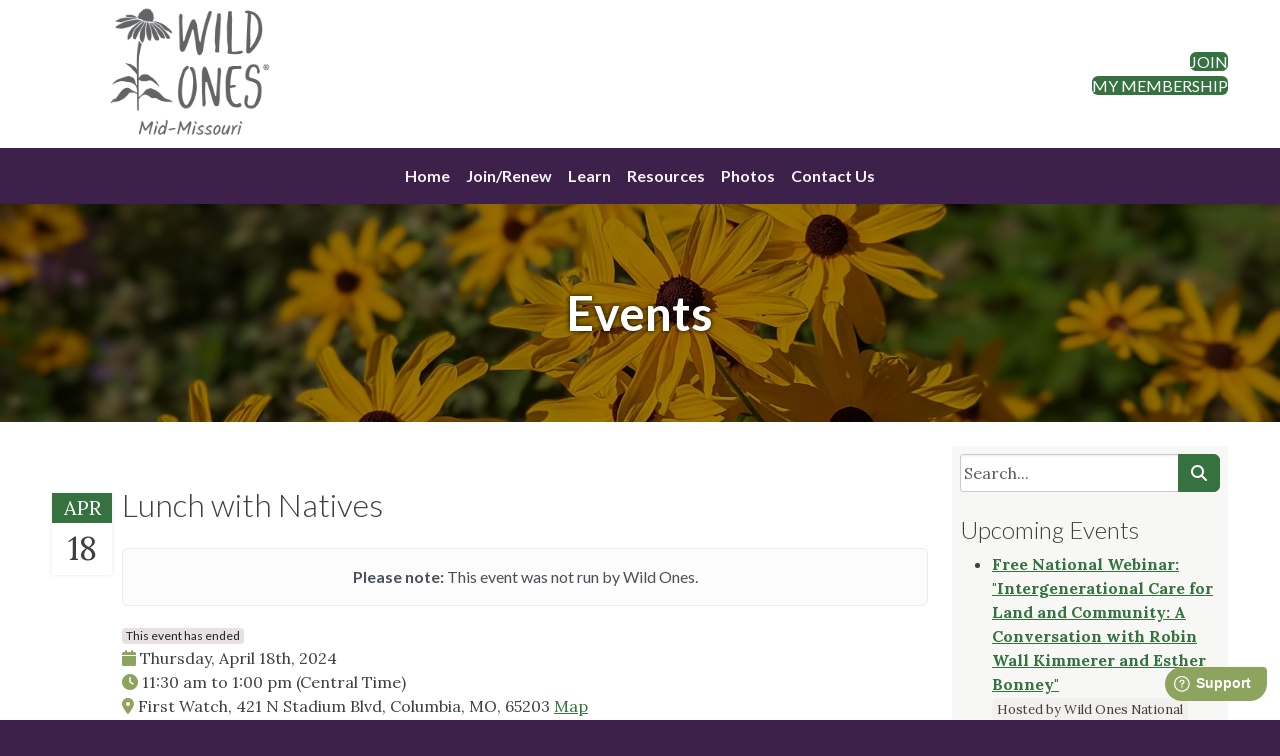

--- FILE ---
content_type: text/html; charset=UTF-8
request_url: https://midmissouri.wildones.org/events/?wo_event_id=7227
body_size: 10003
content:
<!doctype html>
<html lang="en-US">
<head>
	<meta charset="UTF-8">
	<meta name="viewport" content="width=device-width, initial-scale=1">
	<link rel="profile" href="https://gmpg.org/xfn/11">
	<title>Events &#8211; Wild Ones Mid-Missouri Chapter</title>
<meta name='robots' content='max-image-preview:large' />
<link rel='dns-prefetch' href='//ajax.googleapis.com' />
<link rel='dns-prefetch' href='//cdn.jsdelivr.net' />
<link rel='dns-prefetch' href='//static-assets.wildones.org' />
<link rel="alternate" title="oEmbed (JSON)" type="application/json+oembed" href="https://midmissouri.wildones.org/wp-json/oembed/1.0/embed?url=https%3A%2F%2Fmidmissouri.wildones.org%2Fevents%2F" />
<link rel="alternate" title="oEmbed (XML)" type="text/xml+oembed" href="https://midmissouri.wildones.org/wp-json/oembed/1.0/embed?url=https%3A%2F%2Fmidmissouri.wildones.org%2Fevents%2F&#038;format=xml" />
<style id='wp-img-auto-sizes-contain-inline-css'>
img:is([sizes=auto i],[sizes^="auto," i]){contain-intrinsic-size:3000px 1500px}
/*# sourceURL=wp-img-auto-sizes-contain-inline-css */
</style>
<link rel='stylesheet' id='formidable-css' href='https://midmissouri.wildones.org/wp-content/plugins/formidable/css/formidableforms42.css?ver=11121910' media='all' />
<style id='wp-block-library-inline-css'>
:root{--wp-block-synced-color:#7a00df;--wp-block-synced-color--rgb:122,0,223;--wp-bound-block-color:var(--wp-block-synced-color);--wp-editor-canvas-background:#ddd;--wp-admin-theme-color:#007cba;--wp-admin-theme-color--rgb:0,124,186;--wp-admin-theme-color-darker-10:#006ba1;--wp-admin-theme-color-darker-10--rgb:0,107,160.5;--wp-admin-theme-color-darker-20:#005a87;--wp-admin-theme-color-darker-20--rgb:0,90,135;--wp-admin-border-width-focus:2px}@media (min-resolution:192dpi){:root{--wp-admin-border-width-focus:1.5px}}.wp-element-button{cursor:pointer}:root .has-very-light-gray-background-color{background-color:#eee}:root .has-very-dark-gray-background-color{background-color:#313131}:root .has-very-light-gray-color{color:#eee}:root .has-very-dark-gray-color{color:#313131}:root .has-vivid-green-cyan-to-vivid-cyan-blue-gradient-background{background:linear-gradient(135deg,#00d084,#0693e3)}:root .has-purple-crush-gradient-background{background:linear-gradient(135deg,#34e2e4,#4721fb 50%,#ab1dfe)}:root .has-hazy-dawn-gradient-background{background:linear-gradient(135deg,#faaca8,#dad0ec)}:root .has-subdued-olive-gradient-background{background:linear-gradient(135deg,#fafae1,#67a671)}:root .has-atomic-cream-gradient-background{background:linear-gradient(135deg,#fdd79a,#004a59)}:root .has-nightshade-gradient-background{background:linear-gradient(135deg,#330968,#31cdcf)}:root .has-midnight-gradient-background{background:linear-gradient(135deg,#020381,#2874fc)}:root{--wp--preset--font-size--normal:16px;--wp--preset--font-size--huge:42px}.has-regular-font-size{font-size:1em}.has-larger-font-size{font-size:2.625em}.has-normal-font-size{font-size:var(--wp--preset--font-size--normal)}.has-huge-font-size{font-size:var(--wp--preset--font-size--huge)}.has-text-align-center{text-align:center}.has-text-align-left{text-align:left}.has-text-align-right{text-align:right}.has-fit-text{white-space:nowrap!important}#end-resizable-editor-section{display:none}.aligncenter{clear:both}.items-justified-left{justify-content:flex-start}.items-justified-center{justify-content:center}.items-justified-right{justify-content:flex-end}.items-justified-space-between{justify-content:space-between}.screen-reader-text{border:0;clip-path:inset(50%);height:1px;margin:-1px;overflow:hidden;padding:0;position:absolute;width:1px;word-wrap:normal!important}.screen-reader-text:focus{background-color:#ddd;clip-path:none;color:#444;display:block;font-size:1em;height:auto;left:5px;line-height:normal;padding:15px 23px 14px;text-decoration:none;top:5px;width:auto;z-index:100000}html :where(.has-border-color){border-style:solid}html :where([style*=border-top-color]){border-top-style:solid}html :where([style*=border-right-color]){border-right-style:solid}html :where([style*=border-bottom-color]){border-bottom-style:solid}html :where([style*=border-left-color]){border-left-style:solid}html :where([style*=border-width]){border-style:solid}html :where([style*=border-top-width]){border-top-style:solid}html :where([style*=border-right-width]){border-right-style:solid}html :where([style*=border-bottom-width]){border-bottom-style:solid}html :where([style*=border-left-width]){border-left-style:solid}html :where(img[class*=wp-image-]){height:auto;max-width:100%}:where(figure){margin:0 0 1em}html :where(.is-position-sticky){--wp-admin--admin-bar--position-offset:var(--wp-admin--admin-bar--height,0px)}@media screen and (max-width:600px){html :where(.is-position-sticky){--wp-admin--admin-bar--position-offset:0px}}

/*# sourceURL=wp-block-library-inline-css */
</style><style id='global-styles-inline-css'>
:root{--wp--preset--aspect-ratio--square: 1;--wp--preset--aspect-ratio--4-3: 4/3;--wp--preset--aspect-ratio--3-4: 3/4;--wp--preset--aspect-ratio--3-2: 3/2;--wp--preset--aspect-ratio--2-3: 2/3;--wp--preset--aspect-ratio--16-9: 16/9;--wp--preset--aspect-ratio--9-16: 9/16;--wp--preset--color--black: #000;--wp--preset--color--cyan-bluish-gray: #abb8c3;--wp--preset--color--white: #fff;--wp--preset--color--pale-pink: #f78da7;--wp--preset--color--vivid-red: #cf2e2e;--wp--preset--color--luminous-vivid-orange: #ff6900;--wp--preset--color--luminous-vivid-amber: #fcb900;--wp--preset--color--light-green-cyan: #7bdcb5;--wp--preset--color--vivid-green-cyan: #00d084;--wp--preset--color--pale-cyan-blue: #8ed1fc;--wp--preset--color--vivid-cyan-blue: #0693e3;--wp--preset--color--vivid-purple: #9b51e0;--wp--preset--color--wo-wild-ones: #636466;--wp--preset--color--wo-stem: #35723F;--wp--preset--color--wo-prickly-pear: #8CA45D;--wp--preset--color--wo-chickadee: #414042;--wp--preset--color--wo-dragonfly: #F3F1EF;--wp--preset--color--wo-goldenrod: #F1BE48;--wp--preset--color--wo-monarch: #DC582A;--wp--preset--color--wo-coneflower: #A15A95;--wp--preset--gradient--vivid-cyan-blue-to-vivid-purple: linear-gradient(135deg,rgb(6,147,227) 0%,rgb(155,81,224) 100%);--wp--preset--gradient--light-green-cyan-to-vivid-green-cyan: linear-gradient(135deg,rgb(122,220,180) 0%,rgb(0,208,130) 100%);--wp--preset--gradient--luminous-vivid-amber-to-luminous-vivid-orange: linear-gradient(135deg,rgb(252,185,0) 0%,rgb(255,105,0) 100%);--wp--preset--gradient--luminous-vivid-orange-to-vivid-red: linear-gradient(135deg,rgb(255,105,0) 0%,rgb(207,46,46) 100%);--wp--preset--gradient--very-light-gray-to-cyan-bluish-gray: linear-gradient(135deg,rgb(238,238,238) 0%,rgb(169,184,195) 100%);--wp--preset--gradient--cool-to-warm-spectrum: linear-gradient(135deg,rgb(74,234,220) 0%,rgb(151,120,209) 20%,rgb(207,42,186) 40%,rgb(238,44,130) 60%,rgb(251,105,98) 80%,rgb(254,248,76) 100%);--wp--preset--gradient--blush-light-purple: linear-gradient(135deg,rgb(255,206,236) 0%,rgb(152,150,240) 100%);--wp--preset--gradient--blush-bordeaux: linear-gradient(135deg,rgb(254,205,165) 0%,rgb(254,45,45) 50%,rgb(107,0,62) 100%);--wp--preset--gradient--luminous-dusk: linear-gradient(135deg,rgb(255,203,112) 0%,rgb(199,81,192) 50%,rgb(65,88,208) 100%);--wp--preset--gradient--pale-ocean: linear-gradient(135deg,rgb(255,245,203) 0%,rgb(182,227,212) 50%,rgb(51,167,181) 100%);--wp--preset--gradient--electric-grass: linear-gradient(135deg,rgb(202,248,128) 0%,rgb(113,206,126) 100%);--wp--preset--gradient--midnight: linear-gradient(135deg,rgb(2,3,129) 0%,rgb(40,116,252) 100%);--wp--preset--font-size--small: 13px;--wp--preset--font-size--medium: clamp(14px, 0.875rem + ((1vw - 3.2px) * 0.469), 20px);--wp--preset--font-size--large: clamp(22.041px, 1.378rem + ((1vw - 3.2px) * 1.091), 36px);--wp--preset--font-size--x-large: clamp(25.014px, 1.563rem + ((1vw - 3.2px) * 1.327), 42px);--wp--preset--spacing--20: 0.44rem;--wp--preset--spacing--30: 0.67rem;--wp--preset--spacing--40: 1rem;--wp--preset--spacing--50: 1.5rem;--wp--preset--spacing--60: 2.25rem;--wp--preset--spacing--70: 3.38rem;--wp--preset--spacing--80: 5.06rem;--wp--preset--shadow--natural: 6px 6px 9px rgba(0, 0, 0, 0.2);--wp--preset--shadow--deep: 12px 12px 50px rgba(0, 0, 0, 0.4);--wp--preset--shadow--sharp: 6px 6px 0px rgba(0, 0, 0, 0.2);--wp--preset--shadow--outlined: 6px 6px 0px -3px rgb(255, 255, 255), 6px 6px rgb(0, 0, 0);--wp--preset--shadow--crisp: 6px 6px 0px rgb(0, 0, 0);}:root { --wp--style--global--content-size: 840px;--wp--style--global--wide-size: 840px; }:where(body) { margin: 0; }.wp-site-blocks > .alignleft { float: left; margin-right: 2em; }.wp-site-blocks > .alignright { float: right; margin-left: 2em; }.wp-site-blocks > .aligncenter { justify-content: center; margin-left: auto; margin-right: auto; }:where(.is-layout-flex){gap: 0.5em;}:where(.is-layout-grid){gap: 0.5em;}.is-layout-flow > .alignleft{float: left;margin-inline-start: 0;margin-inline-end: 2em;}.is-layout-flow > .alignright{float: right;margin-inline-start: 2em;margin-inline-end: 0;}.is-layout-flow > .aligncenter{margin-left: auto !important;margin-right: auto !important;}.is-layout-constrained > .alignleft{float: left;margin-inline-start: 0;margin-inline-end: 2em;}.is-layout-constrained > .alignright{float: right;margin-inline-start: 2em;margin-inline-end: 0;}.is-layout-constrained > .aligncenter{margin-left: auto !important;margin-right: auto !important;}.is-layout-constrained > :where(:not(.alignleft):not(.alignright):not(.alignfull)){max-width: var(--wp--style--global--content-size);margin-left: auto !important;margin-right: auto !important;}.is-layout-constrained > .alignwide{max-width: var(--wp--style--global--wide-size);}body .is-layout-flex{display: flex;}.is-layout-flex{flex-wrap: wrap;align-items: center;}.is-layout-flex > :is(*, div){margin: 0;}body .is-layout-grid{display: grid;}.is-layout-grid > :is(*, div){margin: 0;}body{padding-top: 0px;padding-right: 0px;padding-bottom: 0px;padding-left: 0px;}a:where(:not(.wp-element-button)){text-decoration: underline;}:root :where(.wp-element-button, .wp-block-button__link){background-color: #32373c;border-width: 0;color: #fff;font-family: inherit;font-size: inherit;font-style: inherit;font-weight: inherit;letter-spacing: inherit;line-height: inherit;padding-top: calc(0.667em + 2px);padding-right: calc(1.333em + 2px);padding-bottom: calc(0.667em + 2px);padding-left: calc(1.333em + 2px);text-decoration: none;text-transform: inherit;}.has-black-color{color: var(--wp--preset--color--black) !important;}.has-cyan-bluish-gray-color{color: var(--wp--preset--color--cyan-bluish-gray) !important;}.has-white-color{color: var(--wp--preset--color--white) !important;}.has-pale-pink-color{color: var(--wp--preset--color--pale-pink) !important;}.has-vivid-red-color{color: var(--wp--preset--color--vivid-red) !important;}.has-luminous-vivid-orange-color{color: var(--wp--preset--color--luminous-vivid-orange) !important;}.has-luminous-vivid-amber-color{color: var(--wp--preset--color--luminous-vivid-amber) !important;}.has-light-green-cyan-color{color: var(--wp--preset--color--light-green-cyan) !important;}.has-vivid-green-cyan-color{color: var(--wp--preset--color--vivid-green-cyan) !important;}.has-pale-cyan-blue-color{color: var(--wp--preset--color--pale-cyan-blue) !important;}.has-vivid-cyan-blue-color{color: var(--wp--preset--color--vivid-cyan-blue) !important;}.has-vivid-purple-color{color: var(--wp--preset--color--vivid-purple) !important;}.has-wo-wild-ones-color{color: var(--wp--preset--color--wo-wild-ones) !important;}.has-wo-stem-color{color: var(--wp--preset--color--wo-stem) !important;}.has-wo-prickly-pear-color{color: var(--wp--preset--color--wo-prickly-pear) !important;}.has-wo-chickadee-color{color: var(--wp--preset--color--wo-chickadee) !important;}.has-wo-dragonfly-color{color: var(--wp--preset--color--wo-dragonfly) !important;}.has-wo-goldenrod-color{color: var(--wp--preset--color--wo-goldenrod) !important;}.has-wo-monarch-color{color: var(--wp--preset--color--wo-monarch) !important;}.has-wo-coneflower-color{color: var(--wp--preset--color--wo-coneflower) !important;}.has-black-background-color{background-color: var(--wp--preset--color--black) !important;}.has-cyan-bluish-gray-background-color{background-color: var(--wp--preset--color--cyan-bluish-gray) !important;}.has-white-background-color{background-color: var(--wp--preset--color--white) !important;}.has-pale-pink-background-color{background-color: var(--wp--preset--color--pale-pink) !important;}.has-vivid-red-background-color{background-color: var(--wp--preset--color--vivid-red) !important;}.has-luminous-vivid-orange-background-color{background-color: var(--wp--preset--color--luminous-vivid-orange) !important;}.has-luminous-vivid-amber-background-color{background-color: var(--wp--preset--color--luminous-vivid-amber) !important;}.has-light-green-cyan-background-color{background-color: var(--wp--preset--color--light-green-cyan) !important;}.has-vivid-green-cyan-background-color{background-color: var(--wp--preset--color--vivid-green-cyan) !important;}.has-pale-cyan-blue-background-color{background-color: var(--wp--preset--color--pale-cyan-blue) !important;}.has-vivid-cyan-blue-background-color{background-color: var(--wp--preset--color--vivid-cyan-blue) !important;}.has-vivid-purple-background-color{background-color: var(--wp--preset--color--vivid-purple) !important;}.has-wo-wild-ones-background-color{background-color: var(--wp--preset--color--wo-wild-ones) !important;}.has-wo-stem-background-color{background-color: var(--wp--preset--color--wo-stem) !important;}.has-wo-prickly-pear-background-color{background-color: var(--wp--preset--color--wo-prickly-pear) !important;}.has-wo-chickadee-background-color{background-color: var(--wp--preset--color--wo-chickadee) !important;}.has-wo-dragonfly-background-color{background-color: var(--wp--preset--color--wo-dragonfly) !important;}.has-wo-goldenrod-background-color{background-color: var(--wp--preset--color--wo-goldenrod) !important;}.has-wo-monarch-background-color{background-color: var(--wp--preset--color--wo-monarch) !important;}.has-wo-coneflower-background-color{background-color: var(--wp--preset--color--wo-coneflower) !important;}.has-black-border-color{border-color: var(--wp--preset--color--black) !important;}.has-cyan-bluish-gray-border-color{border-color: var(--wp--preset--color--cyan-bluish-gray) !important;}.has-white-border-color{border-color: var(--wp--preset--color--white) !important;}.has-pale-pink-border-color{border-color: var(--wp--preset--color--pale-pink) !important;}.has-vivid-red-border-color{border-color: var(--wp--preset--color--vivid-red) !important;}.has-luminous-vivid-orange-border-color{border-color: var(--wp--preset--color--luminous-vivid-orange) !important;}.has-luminous-vivid-amber-border-color{border-color: var(--wp--preset--color--luminous-vivid-amber) !important;}.has-light-green-cyan-border-color{border-color: var(--wp--preset--color--light-green-cyan) !important;}.has-vivid-green-cyan-border-color{border-color: var(--wp--preset--color--vivid-green-cyan) !important;}.has-pale-cyan-blue-border-color{border-color: var(--wp--preset--color--pale-cyan-blue) !important;}.has-vivid-cyan-blue-border-color{border-color: var(--wp--preset--color--vivid-cyan-blue) !important;}.has-vivid-purple-border-color{border-color: var(--wp--preset--color--vivid-purple) !important;}.has-wo-wild-ones-border-color{border-color: var(--wp--preset--color--wo-wild-ones) !important;}.has-wo-stem-border-color{border-color: var(--wp--preset--color--wo-stem) !important;}.has-wo-prickly-pear-border-color{border-color: var(--wp--preset--color--wo-prickly-pear) !important;}.has-wo-chickadee-border-color{border-color: var(--wp--preset--color--wo-chickadee) !important;}.has-wo-dragonfly-border-color{border-color: var(--wp--preset--color--wo-dragonfly) !important;}.has-wo-goldenrod-border-color{border-color: var(--wp--preset--color--wo-goldenrod) !important;}.has-wo-monarch-border-color{border-color: var(--wp--preset--color--wo-monarch) !important;}.has-wo-coneflower-border-color{border-color: var(--wp--preset--color--wo-coneflower) !important;}.has-vivid-cyan-blue-to-vivid-purple-gradient-background{background: var(--wp--preset--gradient--vivid-cyan-blue-to-vivid-purple) !important;}.has-light-green-cyan-to-vivid-green-cyan-gradient-background{background: var(--wp--preset--gradient--light-green-cyan-to-vivid-green-cyan) !important;}.has-luminous-vivid-amber-to-luminous-vivid-orange-gradient-background{background: var(--wp--preset--gradient--luminous-vivid-amber-to-luminous-vivid-orange) !important;}.has-luminous-vivid-orange-to-vivid-red-gradient-background{background: var(--wp--preset--gradient--luminous-vivid-orange-to-vivid-red) !important;}.has-very-light-gray-to-cyan-bluish-gray-gradient-background{background: var(--wp--preset--gradient--very-light-gray-to-cyan-bluish-gray) !important;}.has-cool-to-warm-spectrum-gradient-background{background: var(--wp--preset--gradient--cool-to-warm-spectrum) !important;}.has-blush-light-purple-gradient-background{background: var(--wp--preset--gradient--blush-light-purple) !important;}.has-blush-bordeaux-gradient-background{background: var(--wp--preset--gradient--blush-bordeaux) !important;}.has-luminous-dusk-gradient-background{background: var(--wp--preset--gradient--luminous-dusk) !important;}.has-pale-ocean-gradient-background{background: var(--wp--preset--gradient--pale-ocean) !important;}.has-electric-grass-gradient-background{background: var(--wp--preset--gradient--electric-grass) !important;}.has-midnight-gradient-background{background: var(--wp--preset--gradient--midnight) !important;}.has-small-font-size{font-size: var(--wp--preset--font-size--small) !important;}.has-medium-font-size{font-size: var(--wp--preset--font-size--medium) !important;}.has-large-font-size{font-size: var(--wp--preset--font-size--large) !important;}.has-x-large-font-size{font-size: var(--wp--preset--font-size--x-large) !important;}
/*# sourceURL=global-styles-inline-css */
</style>

<link rel='stylesheet' id='wo_static_fontawesome_css-css' href='https://static-assets.wildones.org/lib/fontawesome-free-6.7.2-web/css/all.css?ver=6.9' media='all' />
<link rel='stylesheet' id='wildonestheme-style-css' href='https://midmissouri.wildones.org/wp-content/themes/wildonestheme/style.css?ver=1.0.0-1756483066' media='all' />
<script src="https://ajax.googleapis.com/ajax/libs/jquery/3.7.0/jquery.min.js?ver=3.7.0" id="jquery-js"></script>
<script src="https://cdn.jsdelivr.net/npm/bootstrap@5.3.2/dist/js/bootstrap.bundle.min.js?ver=1.0.0" id="wildonestheme-bs-js"></script>
<link rel="https://api.w.org/" href="https://midmissouri.wildones.org/wp-json/" /><link rel="alternate" title="JSON" type="application/json" href="https://midmissouri.wildones.org/wp-json/wp/v2/pages/24" /><link rel="EditURI" type="application/rsd+xml" title="RSD" href="https://midmissouri.wildones.org/xmlrpc.php?rsd" />
<link rel='shortlink' href='https://midmissouri.wildones.org/?p=24' />
<script>
  var _paq = window._paq = window._paq || [];
  _paq.push(["setDocumentTitle", document.title + " | #24-event7227"]);
  _paq.push(["setCookieDomain", "*.wildones.org"]);
  _paq.push(["setDomains", ["*.wildones.org"]]);
  _paq.push(["setDoNotTrack", true]);
  _paq.push(["disableCookies"]);
  _paq.push(['trackPageView']);
  _paq.push(['enableLinkTracking']);
  (function() {
    var u="//analytics.wildones.org/";
    _paq.push(['setTrackerUrl', u+'matomo.php']);
    _paq.push(['setSiteId', 42 ]);
    var d=document, g=d.createElement('script'), s=d.getElementsByTagName('script')[0];
    g.async=true; g.src=u+'matomo.js'; s.parentNode.insertBefore(g,s);
  })();
</script>
<noscript><p><img referrerpolicy="no-referrer-when-downgrade" src="//analytics.wildones.org/matomo.php?idsite=42&amp;rec=1" style="border:0;" alt="" /></p></noscript><link rel='canonical' href='https://midmissouri.wildones.org/events/?wo_event_id=7227' />
<script>document.documentElement.className += " js";</script>
<link rel="preconnect" href="https://fonts.googleapis.com" crossorigin /><link rel="preconnect" href="https://fonts.gstatic.com" crossorigin /><link rel="preconnect" href="https://connect.facebook.net" crossorigin /><meta property="og:title" content="Events" /><meta property="og:description" content="CONTENTS" /><meta property="og:url" content="https://midmissouri.wildones.org/events/" /><meta property="og:type" content="article" /><meta property="og:image" content="https://api.wildones.org/featured-image-overlay/49/L3dwLWNvbnRlbnQvdGhlbWVzL3dpbGRvbmVzdGhlbWUvaW1hZ2VzL2hlYWRlci1pbWctZGVmYXVsdC5qcGc-.jpg" /><link rel="icon" href="https://midmissouri.wildones.org/wp-content/uploads/sites/42/2023/12/cropped-favicon-32x32.png" sizes="32x32" />
<link rel="icon" href="https://midmissouri.wildones.org/wp-content/uploads/sites/42/2023/12/cropped-favicon-192x192.png" sizes="192x192" />
<link rel="apple-touch-icon" href="https://midmissouri.wildones.org/wp-content/uploads/sites/42/2023/12/cropped-favicon-180x180.png" />
<meta name="msapplication-TileImage" content="https://midmissouri.wildones.org/wp-content/uploads/sites/42/2023/12/cropped-favicon-270x270.png" />
</head>

<body class="wp-singular page-template-default page page-id-24 wp-theme-wildonestheme wildonestheme has-sidebar">
<div id="page" class="site">
	<a class="skip-link screen-reader-text" href="#primary">Skip to content</a>

	<header id="masthead" class="site-header">

		<div id="mobile-top-links" class="d-print-none d-xs-block d-sm-block d-lg-none has-text-align-center text-white heading-style py-2">

            <a class="text-white" href="https://join.wildones.org/?chapter=49">Join</a> |                         <a class="text-white" href="https://members.wildones.org/">My Membership</a>
        </div>

        <div class="container-lg text-center">
            <div class="row align-items-center position-relative">
                <div class="col-xs-12 col-lg-3">
                    <a href="https://midmissouri.wildones.org/" rel="home">
                        <img id="wo-header-primary-logo" style="width:190px" class="my-1" src="https://api.wildones.org/chapter-logos/web/49.png" alt="Wild Ones Mid-Missouri Chapter"/>
                    </a>
                </div>
                <button style="right:0;width:auto;background:none;border:none" class="d-print-none d-xs-block d-sm-block d-lg-none position-absolute" type="button" data-bs-toggle="offcanvas" data-bs-target="#offcanvas-header-menu" aria-controls="offcanvas-header-menu">
                    <span class="navbar-toggler-icon" id="navbar-toggler-icon">
                        <svg xmlns='http://www.w3.org/2000/svg' viewBox='0 0 30 30'><path stroke='rgba(62, 33, 75, 1)' stroke-linecap='round' stroke-miterlimit='10' stroke-width='2' d='M4 7h22M4 15h22M4 23h22'/></svg>
                    </span>
                </button>
                <div class="d-none d-lg-block col-lg-9">
                    <div class="text-end wp-block-buttons">
                                                <div class="wp-block-button"><a class="wp-block-button__link wp-element-button has-wo-stem-background-color" href="https://join.wildones.org/?chapter=49">Join</a></div>
                                                                        <div class="wp-block-button"><a class="wp-block-button__link wp-element-button has-wo-stem-background-color" href="https://members.wildones.org/">My Membership</a></div>
                    </div>
                </div>
            </div>
        </div>

        <nav class="d-print-none navbar navbar-expand-lg navbar-dark bg-dark" data-bs-theme="dark">
            <div class="container-fluid">
                <div class="offcanvas offcanvas-end bg-dark" data-bs-hideresize="true" tabindex="-1" id="offcanvas-header-menu" aria-labelledby="offcanvas-header-menu">
                    <div class="offcanvas-header">
                        <h5 class="offcanvas-title text-white" id="offcanvas-header-menu">Wild Ones</h5>
                        <button type="button" class="btn-close btn-close-white" data-bs-dismiss="offcanvas" data-bs-target="#offcanvas-header-menu" aria-label="Close"></button>
                    </div>
                    <div class="offcanvas-body bg-dark justify-content-center">
                    <ul id="menu-main" class="navbar-nav mb-2 mb-md-0 mx-0 "><li  id="menu-item-111" class="menu-item menu-item-type-post_type menu-item-object-page menu-item-home nav-item nav-item-111"><a href="https://midmissouri.wildones.org/" class="nav-link ">Home</a></li>
<li  id="menu-item-5057" class="menu-item menu-item-type-custom menu-item-object-custom nav-item nav-item-5057"><a href="https://wildones.org/membership" class="nav-link ">Join/Renew</a></li>
<li  id="menu-item-119" class="menu-item menu-item-type-post_type menu-item-object-page nav-item nav-item-119"><a href="https://midmissouri.wildones.org/learn/" class="nav-link ">Learn</a></li>
<li  id="menu-item-118" class="menu-item menu-item-type-post_type menu-item-object-page nav-item nav-item-118"><a href="https://midmissouri.wildones.org/resources/" class="nav-link ">Resources</a></li>
<li  id="menu-item-115" class="menu-item menu-item-type-post_type menu-item-object-page nav-item nav-item-115"><a href="https://midmissouri.wildones.org/photos/" class="nav-link ">Photos</a></li>
<li  id="menu-item-114" class="menu-item menu-item-type-post_type menu-item-object-page nav-item nav-item-114"><a href="https://midmissouri.wildones.org/contact-us/" class="nav-link ">Contact Us</a></li>
</ul>                    </div>
                </div>
            </div>
        </nav>

	</header><!-- #masthead -->
        <div class="page-hero" style="background:linear-gradient(rgba(0,0,0,.4),rgba(0,0,0,.4)), url(https://midmissouri.wildones.org/wp-content/themes/wildonestheme/images/header-img-default.jpg);padding-top:2em;padding-bottom:2em;background-position:50% 50%;background-attachment:fixed;background-size: cover;">
        <div class="hero-content">
            <h1 class="entry-title">Events</h1>        </div>
    </div><!-- .entry-header -->
    
<div id="content-container">
    <div id="content-row">
        <main id="primary" class="site-main tmpl-page">

            
<article id="post-24" class="post-24 page type-page status-publish hentry">
	<div class="entry-content">
		<div id="wo-events-wrapper"><div class="wo-event-list h-feed"><div class="wo-event h-event" id="event-15f36c85-f843-11ee-ba60-ac1f6b96377e">
    <div class="wo-event-clearfix clearfix">
        <div class="wo-event-date-box">
            <div class="wo-event-date-container ">
                <div class="wo-event-pretty-month">Apr</div>
                <div class="wo-event-pretty-day">18</div>
            </div>
        </div>
        <div class="wo-event-content clearfix">
            <h2 class="p-name">Lunch with Natives</h2>
            <div class="alert alert-light text-center mt-4" role="alert"><strong>Please note:</strong> This event was not run by Wild Ones.</div>
            
            <div><span class='wo-event-ended wo-event-pill'>This event has ended</span></div>
            <div><i class="fa-solid fa-calendar has-wo-prickly-pear-color"></i> Thursday, April 18th, 2024</div>
            <div>
                <i class="fa-solid fa-clock has-wo-prickly-pear-color"></i> <time class="dt-start wo-event-timezone-maybe-convert" datetime="2024-04-18 16:30:00Z">11:30 am</time> to <time class="dt-end wo-event-timezone-maybe-convert" datetime="2024-04-18 18:00:00Z">1:00 pm</time> <span class="wo-event-timezone-en">(Central Time)</span><br>
                <span class="p-location"><i class="fa-solid fa-location-dot has-wo-prickly-pear-color"></i> First Watch, 421 N Stadium Blvd, Columbia, MO, 65203 <a href="https://maps.google.com?saddr=Current+Location&daddr=421+N+Stadium+Blvd+Columbia+MO+65203" target="_blank">Map</a></span>
            </div>
            <p class="has-text-align-left wo-event-pills"><span class='wo-event-category wo-event-pill badge text-bg-light'>Public Welcome</span> <span class='wo-event-category wo-event-pill badge text-bg-light'>Free Event</span>   <span class='wo-event-amenity wo-event-pill badge text-bg-light'>Wheelchair Accessible</span> <span class='wo-event-amenity wo-event-pill badge text-bg-light'>Public Restroom</span> <span class='wo-event-amenity wo-event-pill badge text-bg-light'>Free Public Parking</span> </p>
            <div class="p-summary"><p>An informal gathering of native plant enthusiasts, over lunch.  This is a repeating event organized by the Hawthorn Native Plant Society, but open to all.</p></div>
            <p class="wo-event-button-read-more"> </p>

        </div>
    </div>
</div><p class="has-text-align-center"><a href=".">View All Events</a></p><style>
.wo-event{
    max-width: 100%;
    list-style: none;
    border-style: none none solid none;
    border-width: 2px;
    border-color: #e6e6e6;
}
.wo-event:last-of-type{border:none !important}
.wo-event-clearfix{display:flex;padding:40px 0}
.wo-event-date-box{flex: 0 1 5%;}
.wo-event-date-container{
display: inline-block;
    text-align: center;
    vertical-align: middle;
    width: 60px;
    margin-top: 7px;
    box-shadow: 0 0 4px rgb(0 0 0 / 10%);
}
.wo-event-pretty-day{
    font-size: 32px;
    vertical-align: top;
    line-height: 1;
    padding: 10px;
}
.wo-event-pretty-month{
    text-transform: uppercase;
    font-size: 20px;
    color: #ffffff;
    background-color: #35723F;
}
.wo-event-content{
    width: 100%;
    margin-left: 10px;
}
.wo-event-content h2{margin-top:0}
.wo-event-pill {
    background: #8e9a67;
    border-radius: 4px;
    padding: 2px 4px;
    color: #fff;
    display:inline-block;
    line-height:1;
    font-family: 'Lato', sans-serif;
}
.wo-event-ended.wo-event-pill {
    background: #e7e1e1;
    color: #222;
}
.wo-event-pill {font-size:.75rem;}
.wo-event-category-private{background:#ffc600;color:#222}
.wo-calender-m_y-sep{
    position: relative;
    font-weight: bold;
    border-style: none none solid none;
    border-width: 2px;
    border-color: #e6e6e6;
    margin:.25rem 0;
}
.wo-event a,.wo-event-content a,.p-summary{overflow-wrap:break-word;}
@media screen and (max-width: 600px) {
    .wo-event-date-box{display:none;}
}
</style></div>	</div><!-- .entry-content -->
    <footer>
                    </footer>
</article><!-- #post-24 -->
                    </main><!-- #main -->

        
<aside id="secondary" class="widget-area d-print-none">
    <div id="sidebar-background">
	    <section id="search-3" class="widget widget_search">
    <form role="search" method="get" class="search-form" action="https://midmissouri.wildones.org/">
        <div class="input-group">
            <input type="search" class="form-control" placeholder="Search..." value="" name="s" />
            <button type="submit" class="btn btn-primary">
                <i class="fa fa-search"></i>
            </button>
        </div>
    </form></section><div class="widget widget_block">
<div class="wp-container-2 wp-block-group"><div class="wp-block-group__inner-container">
<h2>Upcoming Events</h2>
<ul class="wp-block-categories-list wp-block-categories"><li><strong><a href='https://wildones.org/conversation-with-robin-wall-kimmerer-esther-bonney/' target='_blank'>Free National Webinar: "Intergenerational Care for Land and Community: A Conversation with Robin Wall Kimmerer and Esther Bonney"</a></strong><br><small style="background:#f3f1ef;padding:3px 5px;text-align:center;border-radius: 5px;">Hosted by Wild Ones National</small><br>Jan 21st, 6:00 pm - 7:00 pm<br><br></li><li><strong>Free National Webinar </strong><br><small style="background:#f3f1ef;padding:3px 5px;text-align:center;border-radius: 5px;">Hosted by Wild Ones National</small><br>Feb 18th, 6:00 pm - 7:00 pm<br><br></li><li><strong>Free National Webinar- March 2026</strong><br><small style="background:#f3f1ef;padding:3px 5px;text-align:center;border-radius: 5px;">Hosted by Wild Ones National</small><br>Mar 18th, 6:00 pm - 7:00 pm<br><br></li><li><strong><a href='https://members.wildones.org/annual-member-meeting/ ' target='_blank'>2026 Annual Member Meeting</a></strong><br><small style="background:#f3f1ef;padding:3px 5px;text-align:center;border-radius: 5px;">Hosted by Wild Ones National</small><br>Apr 15th, 6:00 pm - 7:30 pm<br><br></li></ul><p class='has-text-align-center'><a href='https://midmissouri.wildones.org/events/'>View All Events</a></p>
</div></div>
</div>    </div>
</aside><!-- #secondary -->
    </div>
</div>

	<footer id="colophon" class="d-print-none site-footer container-fluid pt-5 mt-10">
        <div class="container-lg">
            <div class="row">
                <div class="col-lg-2 mb-2 mb-md-0 text-center p-md-2 p-sm-2">
                    <a href="https://midmissouri.wildones.org/" rel="home">
                        <img width="175px" src="https://api.wildones.org/chapter-logos/web-white/49.png" alt="Wild Ones Mid-Missouri Chapter"/>
                    </a>
                </div>

                <div class="col-lg-10 mb-2 align-self-center p-md-2 heading-style">
                    <div class="container-lg">
                    <div id="menu-main-1" class="row row-cols-1 row-cols-sm-3 row-cols-md-5"><span class="col my-1"><a class="text-white" href="https://midmissouri.wildones.org/">Home</a></span><span class="col my-1"><a class="text-white" href="https://wildones.org/membership">Join/Renew</a></span><span class="col my-1"><a class="text-white" href="https://midmissouri.wildones.org/learn/">Learn</a></span><span class="col my-1"><a class="text-white" href="https://midmissouri.wildones.org/resources/">Resources</a></span><span class="col my-1"><a class="text-white" href="https://midmissouri.wildones.org/photos/">Photos</a></span><span class="col my-1"><a class="text-white" href="https://midmissouri.wildones.org/contact-us/">Contact Us</a></span><a href="https://api.wildones.org/49-bylaws.pdf" target="_blank" class="text-white col">Chapter Bylaws</a></div>                    </div>
                </div>
            </div>
        </div>
        <div class="container-lg">
            <div class="row">
                <div class="col-md-6 col-sm-12 mt-2">
                    <p>
                                                <a href="https://join.wildones.org/?chapter=49" class="btn btn-secondary">Join</a>
                                                                        <a href="https://members.wildones.org/login/" class="btn btn-secondary">Renew</a>
                    </p>
                    <div class="mb-3">
                        <h5>Connect with Wild Ones Mid-Missouri Chapter</h5>
                        <a target='_blank' class='shake-it-off' aria-label='Email us' href="/cdn-cgi/l/email-protection#fbac92979fb4959e88b6929fb694bb9c969a9297d5989496"><i data-bs-placement="top" data-bs-title="WildOnesMidMo@gmail.com" class="text-white m-1 fa-3x fa fa-envelope" aria-hidden="true"></i></a> <a target='_blank' class='shake-it-off' aria-label='Follow on Facebook' href='https://www.facebook.com/Mid-Missouri-Wild-Ones-100152168323267/'><i data-bs-placement="top" data-bs-title="Facebook" class="text-white m-1 fa-3x fa-brands fa-square-facebook" aria-hidden="true"></i></a>                     </div>
                    <p style="font-size:.8em">Copyright© 2026 Wild Ones Natural Landscapers, Ltd (an IRS 501(c)(3) nonprofit organization). This website, logo, images, and content are the proprietary property of <a class="text-white" href="https://wildones.org/">Wild Ones</a>®. Any use of these items, without prior written approval, is strictly prohibited.</p>
                    <p style="font-size:0.8em"><strong>Disclaimer:</strong> Wild Ones Natural Landscapers, Ltd., including its chapters and the, directors, officers, members, volunteers, and employees of each of them, make no express or implied guarantee or warranty about concerning any plant or garden recommendation or advice given by any of them. Landowners should consult with their own native landscape professional or other expert for all such advice and recommendations.</p>                </div>
                <div id="footer-right-img" class="col-md-6 col-sm-12"></div>
            </div>
        </div>
	</footer><!-- #colophon -->
</div><!-- #page -->

<script data-cfasync="false" src="/cdn-cgi/scripts/5c5dd728/cloudflare-static/email-decode.min.js"></script><script type="speculationrules">
{"prefetch":[{"source":"document","where":{"and":[{"href_matches":"/*"},{"not":{"href_matches":["/wp-*.php","/wp-admin/*","/wp-content/uploads/sites/42/*","/wp-content/*","/wp-content/plugins/*","/wp-content/themes/wildonestheme/*","/*\\?(.+)"]}},{"not":{"selector_matches":"a[rel~=\"nofollow\"]"}},{"not":{"selector_matches":".no-prefetch, .no-prefetch a"}}]},"eagerness":"conservative"}]}
</script>
<style>#launcher-frame{z-index:999 !important;bottom:5px !important;right:5px !important;}</style>
<script>jQuery(function(){jQuery('ul#wp-admin-bar-root-default').append('<li id="wp-admin-bar-ticket-widget"><a class="ab-item" onclick="jQuery(\'#freshworks-container\').toggle();return false;" href="#">Hide "Support"</a></li>');});</script>
<script>window.fwSettings={'widget_id':66000000462};!function(){if("function"!=typeof window.FreshworksWidget){var n=function(){n.q.push(arguments)};n.q=[],window.FreshworksWidget=n}}()</script>
<script type='text/javascript' src='https://widget.freshworks.com/widgets/66000000462.js' async defer></script>
	<script defer src='https://static.cloudflareinsights.com/beacon.min.js' data-cf-beacon='{"token": "4ba579b30780446382a330c954a154c9"}'></script>
<div id="wo_the_modal" class="modal" tabindex="-1">
    <div id="wo_the_modal_dialog" class="modal-dialog">
        <div id="wo_the_modal_content" class="modal-content">
            <div id="wo_the_modal_header" class="modal-header">
                <h5 id="wo_the_modal_title" class="modal-title"></h5>
                <button type="button" class="btn-close" data-bs-dismiss="modal" aria-label="Close"></button>
            </div>
            <div id="wo_the_modal_body" class="modal-body"></div>
            <div id="wo_the_modal_footer" class="modal-footer hidden"></div>
        </div>
    </div>
</div>

<script>
    const wo_tooltipTriggerList = document.querySelectorAll('[data-bs-title]');
    const wo_tooltipList = [...wo_tooltipTriggerList].map(tooltipTriggerEl => new bootstrap.Tooltip(tooltipTriggerEl));

    const wo_the_modal = document.getElementById('wo_the_modal');
    const wo_the_modal_dialog = document.getElementById('wo_the_modal_dialog');
    const wo_the_modal_content = document.getElementById('wo_the_modal_content');
    const wo_the_modal_header = document.getElementById('wo_the_modal_header');
    const wo_the_modal_title = document.getElementById('wo_the_modal_title');
    const wo_the_modal_body = document.getElementById('wo_the_modal_body');
    const wo_the_modal_footer = document.getElementById('wo_the_modal_footer');
</script>

</body>
</html>
